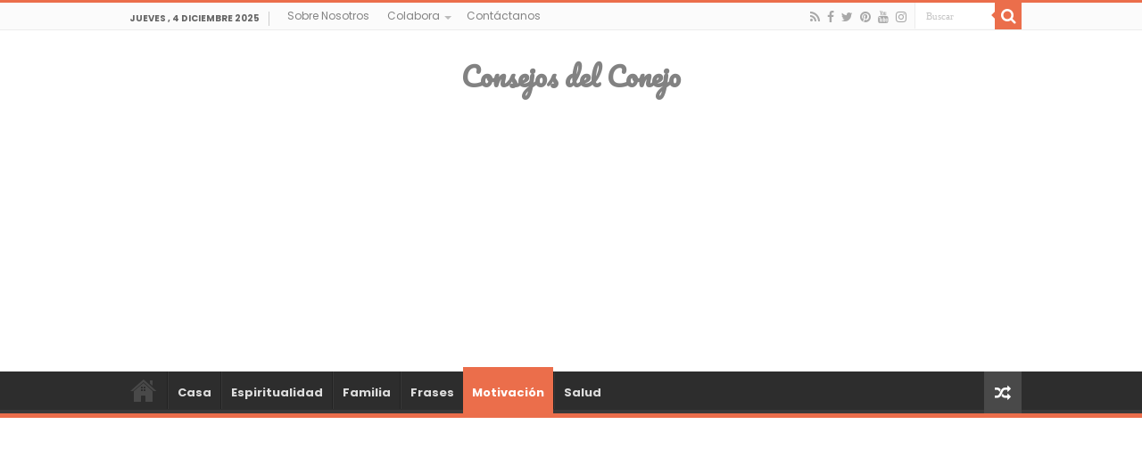

--- FILE ---
content_type: text/html; charset=utf-8
request_url: https://www.google.com/recaptcha/api2/aframe
body_size: 269
content:
<!DOCTYPE HTML><html><head><meta http-equiv="content-type" content="text/html; charset=UTF-8"></head><body><script nonce="iE8VP2wYdvK6VkC3kEQ_wA">/** Anti-fraud and anti-abuse applications only. See google.com/recaptcha */ try{var clients={'sodar':'https://pagead2.googlesyndication.com/pagead/sodar?'};window.addEventListener("message",function(a){try{if(a.source===window.parent){var b=JSON.parse(a.data);var c=clients[b['id']];if(c){var d=document.createElement('img');d.src=c+b['params']+'&rc='+(localStorage.getItem("rc::a")?sessionStorage.getItem("rc::b"):"");window.document.body.appendChild(d);sessionStorage.setItem("rc::e",parseInt(sessionStorage.getItem("rc::e")||0)+1);localStorage.setItem("rc::h",'1764870906464');}}}catch(b){}});window.parent.postMessage("_grecaptcha_ready", "*");}catch(b){}</script></body></html>